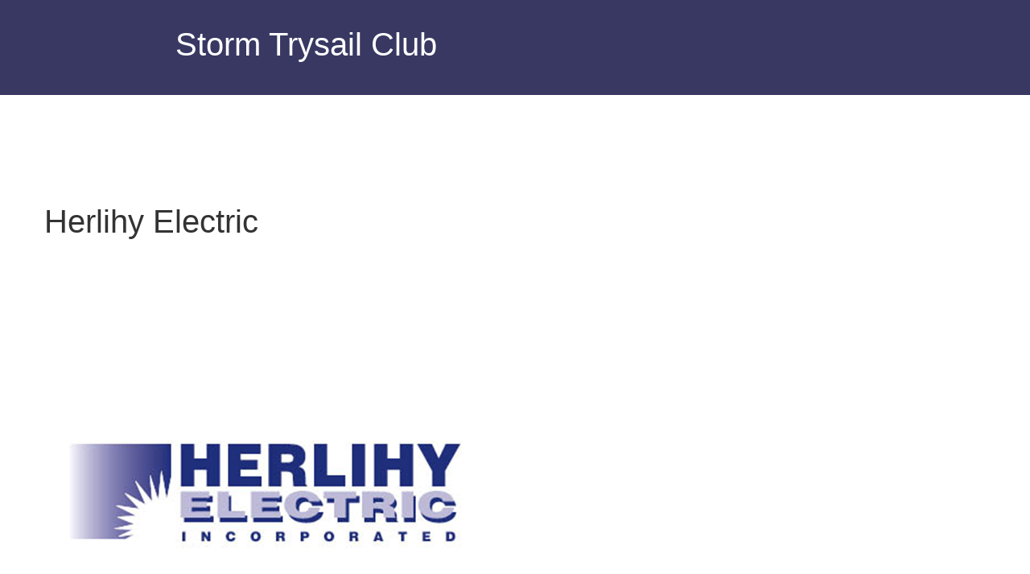

--- FILE ---
content_type: text/html; charset=UTF-8
request_url: https://stormtrysail.org/sponsors/herlihy-electric/
body_size: 11168
content:
<!doctype html>
<html lang="en-US">
<head>
	<meta charset="UTF-8" />
	<meta name="viewport" content="width=device-width, initial-scale=1" />
	<link rel="profile" href="https://gmpg.org/xfn/11" />
	<title>Herlihy Electric &#8211; Storm Trysail Club</title>
<link rel='stylesheet' id='tec-variables-skeleton-css' href='https://stormtrysail.org/wp-content/plugins/the-events-calendar/common/build/css/variables-skeleton.css?ver=6.10.1' type='text/css' media='all' />
<link rel='stylesheet' id='tribe-common-skeleton-style-css' href='https://stormtrysail.org/wp-content/plugins/the-events-calendar/common/build/css/common-skeleton.css?ver=6.10.1' type='text/css' media='all' />
<link rel='stylesheet' id='tribe-events-views-v2-bootstrap-datepicker-styles-css' href='https://stormtrysail.org/wp-content/plugins/the-events-calendar/vendor/bootstrap-datepicker/css/bootstrap-datepicker.standalone.min.css?ver=6.15.14' type='text/css' media='all' />
<link rel='stylesheet' id='tribe-tooltipster-css-css' href='https://stormtrysail.org/wp-content/plugins/the-events-calendar/common/vendor/tooltipster/tooltipster.bundle.min.css?ver=6.10.1' type='text/css' media='all' />
<link rel='stylesheet' id='tribe-events-views-v2-skeleton-css' href='https://stormtrysail.org/wp-content/plugins/the-events-calendar/build/css/views-skeleton.css?ver=6.15.14' type='text/css' media='all' />
<link rel='stylesheet' id='tribe-events-views-v2-print-css' href='https://stormtrysail.org/wp-content/plugins/the-events-calendar/build/css/views-print.css?ver=6.15.14' type='text/css' media='print' />
<link rel='stylesheet' id='tec-variables-full-css' href='https://stormtrysail.org/wp-content/plugins/the-events-calendar/common/build/css/variables-full.css?ver=6.10.1' type='text/css' media='all' />
<link rel='stylesheet' id='tribe-common-full-style-css' href='https://stormtrysail.org/wp-content/plugins/the-events-calendar/common/build/css/common-full.css?ver=6.10.1' type='text/css' media='all' />
<link rel='stylesheet' id='tribe-events-views-v2-full-css' href='https://stormtrysail.org/wp-content/plugins/the-events-calendar/build/css/views-full.css?ver=6.15.14' type='text/css' media='all' />
<meta name='robots' content='max-image-preview:large' />
<link rel="alternate" title="oEmbed (JSON)" type="application/json+oembed" href="https://stormtrysail.org/wp-json/oembed/1.0/embed?url=https%3A%2F%2Fstormtrysail.org%2Fsponsors%2Fherlihy-electric%2F" />
<link rel="alternate" title="oEmbed (XML)" type="text/xml+oembed" href="https://stormtrysail.org/wp-json/oembed/1.0/embed?url=https%3A%2F%2Fstormtrysail.org%2Fsponsors%2Fherlihy-electric%2F&#038;format=xml" />
		<!-- This site uses the Google Analytics by MonsterInsights plugin v9.11.1 - Using Analytics tracking - https://www.monsterinsights.com/ -->
							<script src="//www.googletagmanager.com/gtag/js?id=G-TM5J0XMRB6"  data-cfasync="false" data-wpfc-render="false" type="text/javascript" async></script>
			<script data-cfasync="false" data-wpfc-render="false" type="text/javascript">
				var mi_version = '9.11.1';
				var mi_track_user = true;
				var mi_no_track_reason = '';
								var MonsterInsightsDefaultLocations = {"page_location":"https:\/\/stormtrysail.org\/sponsors\/herlihy-electric\/"};
								MonsterInsightsDefaultLocations.page_location = window.location.href;
								if ( typeof MonsterInsightsPrivacyGuardFilter === 'function' ) {
					var MonsterInsightsLocations = (typeof MonsterInsightsExcludeQuery === 'object') ? MonsterInsightsPrivacyGuardFilter( MonsterInsightsExcludeQuery ) : MonsterInsightsPrivacyGuardFilter( MonsterInsightsDefaultLocations );
				} else {
					var MonsterInsightsLocations = (typeof MonsterInsightsExcludeQuery === 'object') ? MonsterInsightsExcludeQuery : MonsterInsightsDefaultLocations;
				}

								var disableStrs = [
										'ga-disable-G-TM5J0XMRB6',
									];

				/* Function to detect opted out users */
				function __gtagTrackerIsOptedOut() {
					for (var index = 0; index < disableStrs.length; index++) {
						if (document.cookie.indexOf(disableStrs[index] + '=true') > -1) {
							return true;
						}
					}

					return false;
				}

				/* Disable tracking if the opt-out cookie exists. */
				if (__gtagTrackerIsOptedOut()) {
					for (var index = 0; index < disableStrs.length; index++) {
						window[disableStrs[index]] = true;
					}
				}

				/* Opt-out function */
				function __gtagTrackerOptout() {
					for (var index = 0; index < disableStrs.length; index++) {
						document.cookie = disableStrs[index] + '=true; expires=Thu, 31 Dec 2099 23:59:59 UTC; path=/';
						window[disableStrs[index]] = true;
					}
				}

				if ('undefined' === typeof gaOptout) {
					function gaOptout() {
						__gtagTrackerOptout();
					}
				}
								window.dataLayer = window.dataLayer || [];

				window.MonsterInsightsDualTracker = {
					helpers: {},
					trackers: {},
				};
				if (mi_track_user) {
					function __gtagDataLayer() {
						dataLayer.push(arguments);
					}

					function __gtagTracker(type, name, parameters) {
						if (!parameters) {
							parameters = {};
						}

						if (parameters.send_to) {
							__gtagDataLayer.apply(null, arguments);
							return;
						}

						if (type === 'event') {
														parameters.send_to = monsterinsights_frontend.v4_id;
							var hookName = name;
							if (typeof parameters['event_category'] !== 'undefined') {
								hookName = parameters['event_category'] + ':' + name;
							}

							if (typeof MonsterInsightsDualTracker.trackers[hookName] !== 'undefined') {
								MonsterInsightsDualTracker.trackers[hookName](parameters);
							} else {
								__gtagDataLayer('event', name, parameters);
							}
							
						} else {
							__gtagDataLayer.apply(null, arguments);
						}
					}

					__gtagTracker('js', new Date());
					__gtagTracker('set', {
						'developer_id.dZGIzZG': true,
											});
					if ( MonsterInsightsLocations.page_location ) {
						__gtagTracker('set', MonsterInsightsLocations);
					}
										__gtagTracker('config', 'G-TM5J0XMRB6', {"forceSSL":"true","link_attribution":"true"} );
										window.gtag = __gtagTracker;										(function () {
						/* https://developers.google.com/analytics/devguides/collection/analyticsjs/ */
						/* ga and __gaTracker compatibility shim. */
						var noopfn = function () {
							return null;
						};
						var newtracker = function () {
							return new Tracker();
						};
						var Tracker = function () {
							return null;
						};
						var p = Tracker.prototype;
						p.get = noopfn;
						p.set = noopfn;
						p.send = function () {
							var args = Array.prototype.slice.call(arguments);
							args.unshift('send');
							__gaTracker.apply(null, args);
						};
						var __gaTracker = function () {
							var len = arguments.length;
							if (len === 0) {
								return;
							}
							var f = arguments[len - 1];
							if (typeof f !== 'object' || f === null || typeof f.hitCallback !== 'function') {
								if ('send' === arguments[0]) {
									var hitConverted, hitObject = false, action;
									if ('event' === arguments[1]) {
										if ('undefined' !== typeof arguments[3]) {
											hitObject = {
												'eventAction': arguments[3],
												'eventCategory': arguments[2],
												'eventLabel': arguments[4],
												'value': arguments[5] ? arguments[5] : 1,
											}
										}
									}
									if ('pageview' === arguments[1]) {
										if ('undefined' !== typeof arguments[2]) {
											hitObject = {
												'eventAction': 'page_view',
												'page_path': arguments[2],
											}
										}
									}
									if (typeof arguments[2] === 'object') {
										hitObject = arguments[2];
									}
									if (typeof arguments[5] === 'object') {
										Object.assign(hitObject, arguments[5]);
									}
									if ('undefined' !== typeof arguments[1].hitType) {
										hitObject = arguments[1];
										if ('pageview' === hitObject.hitType) {
											hitObject.eventAction = 'page_view';
										}
									}
									if (hitObject) {
										action = 'timing' === arguments[1].hitType ? 'timing_complete' : hitObject.eventAction;
										hitConverted = mapArgs(hitObject);
										__gtagTracker('event', action, hitConverted);
									}
								}
								return;
							}

							function mapArgs(args) {
								var arg, hit = {};
								var gaMap = {
									'eventCategory': 'event_category',
									'eventAction': 'event_action',
									'eventLabel': 'event_label',
									'eventValue': 'event_value',
									'nonInteraction': 'non_interaction',
									'timingCategory': 'event_category',
									'timingVar': 'name',
									'timingValue': 'value',
									'timingLabel': 'event_label',
									'page': 'page_path',
									'location': 'page_location',
									'title': 'page_title',
									'referrer' : 'page_referrer',
								};
								for (arg in args) {
																		if (!(!args.hasOwnProperty(arg) || !gaMap.hasOwnProperty(arg))) {
										hit[gaMap[arg]] = args[arg];
									} else {
										hit[arg] = args[arg];
									}
								}
								return hit;
							}

							try {
								f.hitCallback();
							} catch (ex) {
							}
						};
						__gaTracker.create = newtracker;
						__gaTracker.getByName = newtracker;
						__gaTracker.getAll = function () {
							return [];
						};
						__gaTracker.remove = noopfn;
						__gaTracker.loaded = true;
						window['__gaTracker'] = __gaTracker;
					})();
									} else {
										console.log("");
					(function () {
						function __gtagTracker() {
							return null;
						}

						window['__gtagTracker'] = __gtagTracker;
						window['gtag'] = __gtagTracker;
					})();
									}
			</script>
							<!-- / Google Analytics by MonsterInsights -->
		<style id='wp-img-auto-sizes-contain-inline-css' type='text/css'>
img:is([sizes=auto i],[sizes^="auto," i]){contain-intrinsic-size:3000px 1500px}
/*# sourceURL=wp-img-auto-sizes-contain-inline-css */
</style>
<link rel='stylesheet' id='tribe-events-pro-mini-calendar-block-styles-css' href='https://stormtrysail.org/wp-content/plugins/events-calendar-pro/build/css/tribe-events-pro-mini-calendar-block.css?ver=7.7.12' type='text/css' media='all' />
<style id='wp-emoji-styles-inline-css' type='text/css'>

	img.wp-smiley, img.emoji {
		display: inline !important;
		border: none !important;
		box-shadow: none !important;
		height: 1em !important;
		width: 1em !important;
		margin: 0 0.07em !important;
		vertical-align: -0.1em !important;
		background: none !important;
		padding: 0 !important;
	}
/*# sourceURL=wp-emoji-styles-inline-css */
</style>
<link rel='stylesheet' id='wp-block-library-css' href='https://stormtrysail.org/wp-includes/css/dist/block-library/style.min.css?ver=6.9' type='text/css' media='all' />
<style id='global-styles-inline-css' type='text/css'>
:root{--wp--preset--aspect-ratio--square: 1;--wp--preset--aspect-ratio--4-3: 4/3;--wp--preset--aspect-ratio--3-4: 3/4;--wp--preset--aspect-ratio--3-2: 3/2;--wp--preset--aspect-ratio--2-3: 2/3;--wp--preset--aspect-ratio--16-9: 16/9;--wp--preset--aspect-ratio--9-16: 9/16;--wp--preset--color--black: #000000;--wp--preset--color--cyan-bluish-gray: #abb8c3;--wp--preset--color--white: #ffffff;--wp--preset--color--pale-pink: #f78da7;--wp--preset--color--vivid-red: #cf2e2e;--wp--preset--color--luminous-vivid-orange: #ff6900;--wp--preset--color--luminous-vivid-amber: #fcb900;--wp--preset--color--light-green-cyan: #7bdcb5;--wp--preset--color--vivid-green-cyan: #00d084;--wp--preset--color--pale-cyan-blue: #8ed1fc;--wp--preset--color--vivid-cyan-blue: #0693e3;--wp--preset--color--vivid-purple: #9b51e0;--wp--preset--gradient--vivid-cyan-blue-to-vivid-purple: linear-gradient(135deg,rgb(6,147,227) 0%,rgb(155,81,224) 100%);--wp--preset--gradient--light-green-cyan-to-vivid-green-cyan: linear-gradient(135deg,rgb(122,220,180) 0%,rgb(0,208,130) 100%);--wp--preset--gradient--luminous-vivid-amber-to-luminous-vivid-orange: linear-gradient(135deg,rgb(252,185,0) 0%,rgb(255,105,0) 100%);--wp--preset--gradient--luminous-vivid-orange-to-vivid-red: linear-gradient(135deg,rgb(255,105,0) 0%,rgb(207,46,46) 100%);--wp--preset--gradient--very-light-gray-to-cyan-bluish-gray: linear-gradient(135deg,rgb(238,238,238) 0%,rgb(169,184,195) 100%);--wp--preset--gradient--cool-to-warm-spectrum: linear-gradient(135deg,rgb(74,234,220) 0%,rgb(151,120,209) 20%,rgb(207,42,186) 40%,rgb(238,44,130) 60%,rgb(251,105,98) 80%,rgb(254,248,76) 100%);--wp--preset--gradient--blush-light-purple: linear-gradient(135deg,rgb(255,206,236) 0%,rgb(152,150,240) 100%);--wp--preset--gradient--blush-bordeaux: linear-gradient(135deg,rgb(254,205,165) 0%,rgb(254,45,45) 50%,rgb(107,0,62) 100%);--wp--preset--gradient--luminous-dusk: linear-gradient(135deg,rgb(255,203,112) 0%,rgb(199,81,192) 50%,rgb(65,88,208) 100%);--wp--preset--gradient--pale-ocean: linear-gradient(135deg,rgb(255,245,203) 0%,rgb(182,227,212) 50%,rgb(51,167,181) 100%);--wp--preset--gradient--electric-grass: linear-gradient(135deg,rgb(202,248,128) 0%,rgb(113,206,126) 100%);--wp--preset--gradient--midnight: linear-gradient(135deg,rgb(2,3,129) 0%,rgb(40,116,252) 100%);--wp--preset--font-size--small: 13px;--wp--preset--font-size--medium: 20px;--wp--preset--font-size--large: 36px;--wp--preset--font-size--x-large: 42px;--wp--preset--spacing--20: 0.44rem;--wp--preset--spacing--30: 0.67rem;--wp--preset--spacing--40: 1rem;--wp--preset--spacing--50: 1.5rem;--wp--preset--spacing--60: 2.25rem;--wp--preset--spacing--70: 3.38rem;--wp--preset--spacing--80: 5.06rem;--wp--preset--shadow--natural: 6px 6px 9px rgba(0, 0, 0, 0.2);--wp--preset--shadow--deep: 12px 12px 50px rgba(0, 0, 0, 0.4);--wp--preset--shadow--sharp: 6px 6px 0px rgba(0, 0, 0, 0.2);--wp--preset--shadow--outlined: 6px 6px 0px -3px rgb(255, 255, 255), 6px 6px rgb(0, 0, 0);--wp--preset--shadow--crisp: 6px 6px 0px rgb(0, 0, 0);}:where(.is-layout-flex){gap: 0.5em;}:where(.is-layout-grid){gap: 0.5em;}body .is-layout-flex{display: flex;}.is-layout-flex{flex-wrap: wrap;align-items: center;}.is-layout-flex > :is(*, div){margin: 0;}body .is-layout-grid{display: grid;}.is-layout-grid > :is(*, div){margin: 0;}:where(.wp-block-columns.is-layout-flex){gap: 2em;}:where(.wp-block-columns.is-layout-grid){gap: 2em;}:where(.wp-block-post-template.is-layout-flex){gap: 1.25em;}:where(.wp-block-post-template.is-layout-grid){gap: 1.25em;}.has-black-color{color: var(--wp--preset--color--black) !important;}.has-cyan-bluish-gray-color{color: var(--wp--preset--color--cyan-bluish-gray) !important;}.has-white-color{color: var(--wp--preset--color--white) !important;}.has-pale-pink-color{color: var(--wp--preset--color--pale-pink) !important;}.has-vivid-red-color{color: var(--wp--preset--color--vivid-red) !important;}.has-luminous-vivid-orange-color{color: var(--wp--preset--color--luminous-vivid-orange) !important;}.has-luminous-vivid-amber-color{color: var(--wp--preset--color--luminous-vivid-amber) !important;}.has-light-green-cyan-color{color: var(--wp--preset--color--light-green-cyan) !important;}.has-vivid-green-cyan-color{color: var(--wp--preset--color--vivid-green-cyan) !important;}.has-pale-cyan-blue-color{color: var(--wp--preset--color--pale-cyan-blue) !important;}.has-vivid-cyan-blue-color{color: var(--wp--preset--color--vivid-cyan-blue) !important;}.has-vivid-purple-color{color: var(--wp--preset--color--vivid-purple) !important;}.has-black-background-color{background-color: var(--wp--preset--color--black) !important;}.has-cyan-bluish-gray-background-color{background-color: var(--wp--preset--color--cyan-bluish-gray) !important;}.has-white-background-color{background-color: var(--wp--preset--color--white) !important;}.has-pale-pink-background-color{background-color: var(--wp--preset--color--pale-pink) !important;}.has-vivid-red-background-color{background-color: var(--wp--preset--color--vivid-red) !important;}.has-luminous-vivid-orange-background-color{background-color: var(--wp--preset--color--luminous-vivid-orange) !important;}.has-luminous-vivid-amber-background-color{background-color: var(--wp--preset--color--luminous-vivid-amber) !important;}.has-light-green-cyan-background-color{background-color: var(--wp--preset--color--light-green-cyan) !important;}.has-vivid-green-cyan-background-color{background-color: var(--wp--preset--color--vivid-green-cyan) !important;}.has-pale-cyan-blue-background-color{background-color: var(--wp--preset--color--pale-cyan-blue) !important;}.has-vivid-cyan-blue-background-color{background-color: var(--wp--preset--color--vivid-cyan-blue) !important;}.has-vivid-purple-background-color{background-color: var(--wp--preset--color--vivid-purple) !important;}.has-black-border-color{border-color: var(--wp--preset--color--black) !important;}.has-cyan-bluish-gray-border-color{border-color: var(--wp--preset--color--cyan-bluish-gray) !important;}.has-white-border-color{border-color: var(--wp--preset--color--white) !important;}.has-pale-pink-border-color{border-color: var(--wp--preset--color--pale-pink) !important;}.has-vivid-red-border-color{border-color: var(--wp--preset--color--vivid-red) !important;}.has-luminous-vivid-orange-border-color{border-color: var(--wp--preset--color--luminous-vivid-orange) !important;}.has-luminous-vivid-amber-border-color{border-color: var(--wp--preset--color--luminous-vivid-amber) !important;}.has-light-green-cyan-border-color{border-color: var(--wp--preset--color--light-green-cyan) !important;}.has-vivid-green-cyan-border-color{border-color: var(--wp--preset--color--vivid-green-cyan) !important;}.has-pale-cyan-blue-border-color{border-color: var(--wp--preset--color--pale-cyan-blue) !important;}.has-vivid-cyan-blue-border-color{border-color: var(--wp--preset--color--vivid-cyan-blue) !important;}.has-vivid-purple-border-color{border-color: var(--wp--preset--color--vivid-purple) !important;}.has-vivid-cyan-blue-to-vivid-purple-gradient-background{background: var(--wp--preset--gradient--vivid-cyan-blue-to-vivid-purple) !important;}.has-light-green-cyan-to-vivid-green-cyan-gradient-background{background: var(--wp--preset--gradient--light-green-cyan-to-vivid-green-cyan) !important;}.has-luminous-vivid-amber-to-luminous-vivid-orange-gradient-background{background: var(--wp--preset--gradient--luminous-vivid-amber-to-luminous-vivid-orange) !important;}.has-luminous-vivid-orange-to-vivid-red-gradient-background{background: var(--wp--preset--gradient--luminous-vivid-orange-to-vivid-red) !important;}.has-very-light-gray-to-cyan-bluish-gray-gradient-background{background: var(--wp--preset--gradient--very-light-gray-to-cyan-bluish-gray) !important;}.has-cool-to-warm-spectrum-gradient-background{background: var(--wp--preset--gradient--cool-to-warm-spectrum) !important;}.has-blush-light-purple-gradient-background{background: var(--wp--preset--gradient--blush-light-purple) !important;}.has-blush-bordeaux-gradient-background{background: var(--wp--preset--gradient--blush-bordeaux) !important;}.has-luminous-dusk-gradient-background{background: var(--wp--preset--gradient--luminous-dusk) !important;}.has-pale-ocean-gradient-background{background: var(--wp--preset--gradient--pale-ocean) !important;}.has-electric-grass-gradient-background{background: var(--wp--preset--gradient--electric-grass) !important;}.has-midnight-gradient-background{background: var(--wp--preset--gradient--midnight) !important;}.has-small-font-size{font-size: var(--wp--preset--font-size--small) !important;}.has-medium-font-size{font-size: var(--wp--preset--font-size--medium) !important;}.has-large-font-size{font-size: var(--wp--preset--font-size--large) !important;}.has-x-large-font-size{font-size: var(--wp--preset--font-size--x-large) !important;}
/*# sourceURL=global-styles-inline-css */
</style>

<style id='classic-theme-styles-inline-css' type='text/css'>
/*! This file is auto-generated */
.wp-block-button__link{color:#fff;background-color:#32373c;border-radius:9999px;box-shadow:none;text-decoration:none;padding:calc(.667em + 2px) calc(1.333em + 2px);font-size:1.125em}.wp-block-file__button{background:#32373c;color:#fff;text-decoration:none}
/*# sourceURL=/wp-includes/css/classic-themes.min.css */
</style>
<link rel='stylesheet' id='gform_font_awesome-css' href='https://stormtrysail.org/wp-content/plugins/gravityforms/assets/css/dist/font-awesome.min.css?ver=2.9.25' type='text/css' media='all' />
<link rel='stylesheet' id='gravityview-field-workflow-approval-links-css' href='https://stormtrysail.org/wp-content/plugins/gravityflow/includes/integrations/css/gravity-view-flow-fields.css?ver=3.0.1' type='text/css' media='screen' />
<link rel='stylesheet' id='brizy-starter-theme-style-css' href='https://stormtrysail.org/wp-content/themes/Brizy-Starter-Theme-master/style.css?ver=1.0.1' type='text/css' media='all' />
<link rel='stylesheet' id='fw-ext-builder-frontend-grid-css' href='https://stormtrysail.org/wp-content/plugins/unyson/framework/extensions/builder/static/css/frontend-grid.css?ver=1.2.12' type='text/css' media='all' />
<link rel='stylesheet' id='fw-ext-forms-default-styles-css' href='https://stormtrysail.org/wp-content/plugins/unyson/framework/extensions/forms/static/css/frontend.css?ver=2.7.31' type='text/css' media='all' />
<link rel='stylesheet' id='font-awesome-css' href='https://stormtrysail.org/wp-content/plugins/unyson/framework/static/libs/font-awesome/css/font-awesome.min.css?ver=2.7.31' type='text/css' media='all' />
<script type="text/javascript" src="https://stormtrysail.org/wp-includes/js/jquery/jquery.min.js?ver=3.7.1" id="jquery-core-js"></script>
<script type="text/javascript" src="https://stormtrysail.org/wp-includes/js/jquery/jquery-migrate.min.js?ver=3.4.1" id="jquery-migrate-js"></script>
<script type="text/javascript" src="https://stormtrysail.org/wp-content/plugins/the-events-calendar/common/build/js/tribe-common.js?ver=9c44e11f3503a33e9540" id="tribe-common-js"></script>
<script type="text/javascript" src="https://stormtrysail.org/wp-content/plugins/the-events-calendar/build/js/views/breakpoints.js?ver=4208de2df2852e0b91ec" id="tribe-events-views-v2-breakpoints-js"></script>
<script type="text/javascript" src="https://stormtrysail.org/wp-content/plugins/google-analytics-for-wordpress/assets/js/frontend-gtag.min.js?ver=9.11.1" id="monsterinsights-frontend-script-js" async="async" data-wp-strategy="async"></script>
<script data-cfasync="false" data-wpfc-render="false" type="text/javascript" id='monsterinsights-frontend-script-js-extra'>/* <![CDATA[ */
var monsterinsights_frontend = {"js_events_tracking":"true","download_extensions":"doc,pdf,ppt,zip,xls,docx,pptx,xlsx","inbound_paths":"[{\"path\":\"\\\/go\\\/\",\"label\":\"affiliate\"},{\"path\":\"\\\/recommend\\\/\",\"label\":\"affiliate\"}]","home_url":"https:\/\/stormtrysail.org","hash_tracking":"false","v4_id":"G-TM5J0XMRB6"};/* ]]> */
</script>
<link rel="https://api.w.org/" href="https://stormtrysail.org/wp-json/" /><link rel="alternate" title="JSON" type="application/json" href="https://stormtrysail.org/wp-json/wp/v2/sponsors/4913" /><link rel="EditURI" type="application/rsd+xml" title="RSD" href="https://stormtrysail.org/xmlrpc.php?rsd" />
<link rel="canonical" href="https://stormtrysail.org/sponsors/herlihy-electric/" />
<link rel='shortlink' href='https://stormtrysail.org/?p=4913' />
<meta name="tec-api-version" content="v1"><meta name="tec-api-origin" content="https://stormtrysail.org"><link rel="alternate" href="https://stormtrysail.org/wp-json/tribe/events/v1/" /><style type="text/css">.recentcomments a{display:inline !important;padding:0 !important;margin:0 !important;}</style><link rel="icon" href="https://stormtrysail.org/wp-content/uploads/2019/12/cropped-STC_Brandmark_color_300ppi-32x32.jpg" sizes="32x32" />
<link rel="icon" href="https://stormtrysail.org/wp-content/uploads/2019/12/cropped-STC_Brandmark_color_300ppi-192x192.jpg" sizes="192x192" />
<link rel="apple-touch-icon" href="https://stormtrysail.org/wp-content/uploads/2019/12/cropped-STC_Brandmark_color_300ppi-180x180.jpg" />
<meta name="msapplication-TileImage" content="https://stormtrysail.org/wp-content/uploads/2019/12/cropped-STC_Brandmark_color_300ppi-270x270.jpg" />
		<style type="text/css" id="wp-custom-css">
			.gform_body li:before {
	content:none !important;
}

.tribe-events-c-search__button {
	background-color: #e1251b !important;
}

.tribe-common-h5 {
	letter-spacing: 0px;
}

.tribe-common .tribe-common-form-control-checkbox__input:checked, .tribe-common .tribe-common-form-control-radio__input:checked {
    background-color: #e1251b !important;
	border: 2px #e1251b !important;
}


.gfield_description a{
	font-weight: bold;
	text-decoration: underline;
	color: red;
}

.gravityflow-has-sidebar table{
	position: relative !important;
}

.gsurvey-likert-selected {
    background-color: #dfefff !important;
    background-image: url(https://stormtrysail.org/wp-content/plugins/gravityformssurvey/images/active1.svg) !important;
    background-position: 50% !important;
    background-repeat: no-repeat !important;
    background-size: 16px 16px !important;
}




.site-footer label {
    color: #ffffff !important;
}

#rememberme {
color: #ffffff !important;
}
.gform_wrapper form {
    white-space: normal !important;
}



.gform_wrapper .description, .gform_wrapper .gfield_description, .gform_wrapper .gsection_description, .gform_wrapper .instruction {
    font-size: 1.2em;}

.gfield_checkbox li label, .gfield_radio li label {

    padding: 0 0 0 20px!important;}

.wp-block-heading h1, h2, h3, h4, h5, ul, li{ padding-top:0px !important;}

.body .gform_wrapper .gform_footer input[type="submit"],
body .gform_wrapper .gform_page_footer input[type="submit"] {
  background-color: red !important;
  color: white !important;
  border: none;
  padding: 10px 20px;
  font-size: 16px;
  cursor: pointer;
  border-radius: 4px;
}

.gv-search-button{
	background-color:red !important;
}
.gform_button .button {
	background-color:red !important;
}		</style>
		</head>

<body class="wp-singular sponsors-template-default single single-sponsors postid-4913 wp-theme-Brizy-Starter-Theme-master tribe-no-js">
<div id="page" class="site">

		<header id="masthead" class="site-header">

			<div class="site-branding-container">
				
<div class="site-branding">

								<p class="site-title"><a href="https://stormtrysail.org/" rel="home">Storm Trysail Club</a></p>
			
				<p class="site-description">
				Supporting blue water sailing			</p>
		</div><!-- .site-branding -->
			</div><!-- .layout-wrap -->

		</header><!-- #masthead -->

	<div id="content" class="site-content">

	<section id="primary" class="content-area">
		<main id="main" class="site-main">

			
<article id="post-4913" class="post-4913 sponsors type-sponsors status-publish has-post-thumbnail hentry tag-past races-past-race-sponsor races-ted-hood-regatta sponsor_races-ted-hood-2019 sponsor_races-ted-hood-2022 sponsor_races-ted-hood-2023">
    <header class="page-header">
        <h1 class="page-title">Herlihy Electric</h1>
    </header>

    <div class="page-content">
        <div class="site-featured-image">
            
            <figure class="post-thumbnail">
                <img width="556" height="556" src="https://stormtrysail.org/wp-content/uploads/2020/02/0000s_0005_Herlihy.png" class="attachment-post-thumbnail size-post-thumbnail wp-post-image" alt="" decoding="async" fetchpriority="high" srcset="https://stormtrysail.org/wp-content/uploads/2020/02/0000s_0005_Herlihy.png 556w, https://stormtrysail.org/wp-content/uploads/2020/02/0000s_0005_Herlihy-300x300.png 300w, https://stormtrysail.org/wp-content/uploads/2020/02/0000s_0005_Herlihy-150x150.png 150w" sizes="(max-width: 556px) 100vw, 556px" />            </figure><!-- .post-thumbnail -->

                </div>

        

    </div><!-- .entry-content -->

    <footer class="entry-footer">
            </footer><!-- .entry-footer -->

</article><!-- #post-${ID} -->

		</main><!-- #main -->
	</section><!-- #primary -->


	</div><!-- #content -->

	<footer id="colophon" class="site-footer">
		
	<aside class="widget-area" role="complementary" aria-label="Footer">
							<div class="widget-column footer-widget-1">
						
		<li id="recent-posts-2" class="widget widget_recent_entries">
		<h2 class="widgettitle">Recent Posts</h2>

		<ul>
											<li>
					<a href="https://stormtrysail.org/entry-now-open-for-the-79th-block-island-race/">Entry Now Open for the 79th Block Island Race</a>
									</li>
											<li>
					<a href="https://stormtrysail.org/understanding-the-orc-vpp-how-the-system-works-why-limits-exist-and-how-orc-updates-the-rule/">Understanding the ORC VPP: How the System Works, Why Limits Exist, and How ORC Updates the Rule</a>
									</li>
											<li>
					<a href="https://stormtrysail.org/storm-trysail-club-and-southern-ocean-racing-conference-to-co-host-the-2027-orc-north-american-championship/">2027 ORC North American Championship to be hosted by STC and SORC in Fort Lauderdale</a>
									</li>
											<li>
					<a href="https://stormtrysail.org/2025iorrecap/">49 Teams, 384 Sailors, 120 Volunteers, 1 Nor’easter, and 300K on Instagram: The 2025 IOR</a>
									</li>
											<li>
					<a href="https://stormtrysail.org/intercollegiate-offshore-regatta-returns-to-larchmont-with-record-participation-from-49-schools/">Intercollegiate Offshore Regatta Returns to Larchmont with Record Participation from 49 Schools</a>
									</li>
					</ul>

		</li>
<li id="recent-comments-2" class="widget widget_recent_comments"><h2 class="widgettitle">Recent Comments</h2>
<ul id="recentcomments"></ul></li>
<li id="archives-2" class="widget widget_archive"><h2 class="widgettitle">Archives</h2>

			<ul>
					<li><a href='https://stormtrysail.org/2026/01/'>January 2026</a></li>
	<li><a href='https://stormtrysail.org/2025/12/'>December 2025</a></li>
	<li><a href='https://stormtrysail.org/2025/10/'>October 2025</a></li>
	<li><a href='https://stormtrysail.org/2025/09/'>September 2025</a></li>
	<li><a href='https://stormtrysail.org/2025/08/'>August 2025</a></li>
	<li><a href='https://stormtrysail.org/2025/07/'>July 2025</a></li>
	<li><a href='https://stormtrysail.org/2025/06/'>June 2025</a></li>
	<li><a href='https://stormtrysail.org/2025/05/'>May 2025</a></li>
	<li><a href='https://stormtrysail.org/2025/04/'>April 2025</a></li>
	<li><a href='https://stormtrysail.org/2025/03/'>March 2025</a></li>
	<li><a href='https://stormtrysail.org/2025/02/'>February 2025</a></li>
	<li><a href='https://stormtrysail.org/2025/01/'>January 2025</a></li>
	<li><a href='https://stormtrysail.org/2024/12/'>December 2024</a></li>
	<li><a href='https://stormtrysail.org/2024/11/'>November 2024</a></li>
	<li><a href='https://stormtrysail.org/2024/10/'>October 2024</a></li>
	<li><a href='https://stormtrysail.org/2024/09/'>September 2024</a></li>
	<li><a href='https://stormtrysail.org/2024/08/'>August 2024</a></li>
	<li><a href='https://stormtrysail.org/2024/07/'>July 2024</a></li>
	<li><a href='https://stormtrysail.org/2024/06/'>June 2024</a></li>
	<li><a href='https://stormtrysail.org/2024/05/'>May 2024</a></li>
	<li><a href='https://stormtrysail.org/2024/03/'>March 2024</a></li>
	<li><a href='https://stormtrysail.org/2024/02/'>February 2024</a></li>
	<li><a href='https://stormtrysail.org/2024/01/'>January 2024</a></li>
	<li><a href='https://stormtrysail.org/2023/12/'>December 2023</a></li>
	<li><a href='https://stormtrysail.org/2023/11/'>November 2023</a></li>
	<li><a href='https://stormtrysail.org/2023/10/'>October 2023</a></li>
	<li><a href='https://stormtrysail.org/2023/09/'>September 2023</a></li>
	<li><a href='https://stormtrysail.org/2023/08/'>August 2023</a></li>
	<li><a href='https://stormtrysail.org/2023/07/'>July 2023</a></li>
	<li><a href='https://stormtrysail.org/2023/06/'>June 2023</a></li>
	<li><a href='https://stormtrysail.org/2023/05/'>May 2023</a></li>
	<li><a href='https://stormtrysail.org/2023/04/'>April 2023</a></li>
	<li><a href='https://stormtrysail.org/2023/03/'>March 2023</a></li>
	<li><a href='https://stormtrysail.org/2023/02/'>February 2023</a></li>
	<li><a href='https://stormtrysail.org/2023/01/'>January 2023</a></li>
	<li><a href='https://stormtrysail.org/2022/12/'>December 2022</a></li>
	<li><a href='https://stormtrysail.org/2022/11/'>November 2022</a></li>
	<li><a href='https://stormtrysail.org/2022/10/'>October 2022</a></li>
	<li><a href='https://stormtrysail.org/2022/09/'>September 2022</a></li>
	<li><a href='https://stormtrysail.org/2022/08/'>August 2022</a></li>
	<li><a href='https://stormtrysail.org/2022/07/'>July 2022</a></li>
	<li><a href='https://stormtrysail.org/2022/06/'>June 2022</a></li>
	<li><a href='https://stormtrysail.org/2022/05/'>May 2022</a></li>
	<li><a href='https://stormtrysail.org/2022/04/'>April 2022</a></li>
	<li><a href='https://stormtrysail.org/2022/03/'>March 2022</a></li>
	<li><a href='https://stormtrysail.org/2022/02/'>February 2022</a></li>
	<li><a href='https://stormtrysail.org/2022/01/'>January 2022</a></li>
	<li><a href='https://stormtrysail.org/2021/12/'>December 2021</a></li>
	<li><a href='https://stormtrysail.org/2021/10/'>October 2021</a></li>
	<li><a href='https://stormtrysail.org/2021/09/'>September 2021</a></li>
	<li><a href='https://stormtrysail.org/2021/08/'>August 2021</a></li>
	<li><a href='https://stormtrysail.org/2021/07/'>July 2021</a></li>
	<li><a href='https://stormtrysail.org/2021/06/'>June 2021</a></li>
	<li><a href='https://stormtrysail.org/2021/05/'>May 2021</a></li>
	<li><a href='https://stormtrysail.org/2021/04/'>April 2021</a></li>
	<li><a href='https://stormtrysail.org/2021/03/'>March 2021</a></li>
	<li><a href='https://stormtrysail.org/2021/02/'>February 2021</a></li>
	<li><a href='https://stormtrysail.org/2021/01/'>January 2021</a></li>
	<li><a href='https://stormtrysail.org/2020/12/'>December 2020</a></li>
	<li><a href='https://stormtrysail.org/2020/11/'>November 2020</a></li>
	<li><a href='https://stormtrysail.org/2020/10/'>October 2020</a></li>
	<li><a href='https://stormtrysail.org/2020/09/'>September 2020</a></li>
	<li><a href='https://stormtrysail.org/2020/08/'>August 2020</a></li>
	<li><a href='https://stormtrysail.org/2020/07/'>July 2020</a></li>
	<li><a href='https://stormtrysail.org/2020/06/'>June 2020</a></li>
	<li><a href='https://stormtrysail.org/2020/05/'>May 2020</a></li>
	<li><a href='https://stormtrysail.org/2020/04/'>April 2020</a></li>
	<li><a href='https://stormtrysail.org/2020/03/'>March 2020</a></li>
	<li><a href='https://stormtrysail.org/2020/02/'>February 2020</a></li>
	<li><a href='https://stormtrysail.org/2020/01/'>January 2020</a></li>
	<li><a href='https://stormtrysail.org/2019/12/'>December 2019</a></li>
	<li><a href='https://stormtrysail.org/2019/11/'>November 2019</a></li>
	<li><a href='https://stormtrysail.org/2019/10/'>October 2019</a></li>
	<li><a href='https://stormtrysail.org/2019/09/'>September 2019</a></li>
	<li><a href='https://stormtrysail.org/2019/08/'>August 2019</a></li>
	<li><a href='https://stormtrysail.org/2019/07/'>July 2019</a></li>
	<li><a href='https://stormtrysail.org/2019/06/'>June 2019</a></li>
	<li><a href='https://stormtrysail.org/2019/05/'>May 2019</a></li>
	<li><a href='https://stormtrysail.org/2019/03/'>March 2019</a></li>
	<li><a href='https://stormtrysail.org/2019/02/'>February 2019</a></li>
	<li><a href='https://stormtrysail.org/2019/01/'>January 2019</a></li>
	<li><a href='https://stormtrysail.org/2018/12/'>December 2018</a></li>
	<li><a href='https://stormtrysail.org/2018/11/'>November 2018</a></li>
	<li><a href='https://stormtrysail.org/2018/10/'>October 2018</a></li>
	<li><a href='https://stormtrysail.org/2018/09/'>September 2018</a></li>
	<li><a href='https://stormtrysail.org/2018/08/'>August 2018</a></li>
	<li><a href='https://stormtrysail.org/2018/05/'>May 2018</a></li>
	<li><a href='https://stormtrysail.org/2018/04/'>April 2018</a></li>
	<li><a href='https://stormtrysail.org/2018/03/'>March 2018</a></li>
	<li><a href='https://stormtrysail.org/2018/02/'>February 2018</a></li>
	<li><a href='https://stormtrysail.org/2018/01/'>January 2018</a></li>
	<li><a href='https://stormtrysail.org/2017/11/'>November 2017</a></li>
	<li><a href='https://stormtrysail.org/2017/10/'>October 2017</a></li>
	<li><a href='https://stormtrysail.org/2017/09/'>September 2017</a></li>
	<li><a href='https://stormtrysail.org/2017/07/'>July 2017</a></li>
	<li><a href='https://stormtrysail.org/2017/06/'>June 2017</a></li>
	<li><a href='https://stormtrysail.org/2017/05/'>May 2017</a></li>
	<li><a href='https://stormtrysail.org/2017/04/'>April 2017</a></li>
	<li><a href='https://stormtrysail.org/2017/03/'>March 2017</a></li>
	<li><a href='https://stormtrysail.org/2017/02/'>February 2017</a></li>
	<li><a href='https://stormtrysail.org/2017/01/'>January 2017</a></li>
	<li><a href='https://stormtrysail.org/2016/12/'>December 2016</a></li>
	<li><a href='https://stormtrysail.org/2016/10/'>October 2016</a></li>
	<li><a href='https://stormtrysail.org/2016/09/'>September 2016</a></li>
	<li><a href='https://stormtrysail.org/2016/08/'>August 2016</a></li>
	<li><a href='https://stormtrysail.org/2016/07/'>July 2016</a></li>
	<li><a href='https://stormtrysail.org/2016/06/'>June 2016</a></li>
	<li><a href='https://stormtrysail.org/2016/05/'>May 2016</a></li>
	<li><a href='https://stormtrysail.org/2016/03/'>March 2016</a></li>
	<li><a href='https://stormtrysail.org/2016/01/'>January 2016</a></li>
	<li><a href='https://stormtrysail.org/2015/10/'>October 2015</a></li>
	<li><a href='https://stormtrysail.org/2015/08/'>August 2015</a></li>
	<li><a href='https://stormtrysail.org/2015/07/'>July 2015</a></li>
	<li><a href='https://stormtrysail.org/2015/06/'>June 2015</a></li>
	<li><a href='https://stormtrysail.org/2015/05/'>May 2015</a></li>
	<li><a href='https://stormtrysail.org/2015/04/'>April 2015</a></li>
	<li><a href='https://stormtrysail.org/2015/03/'>March 2015</a></li>
	<li><a href='https://stormtrysail.org/2015/02/'>February 2015</a></li>
	<li><a href='https://stormtrysail.org/2015/01/'>January 2015</a></li>
	<li><a href='https://stormtrysail.org/2014/12/'>December 2014</a></li>
	<li><a href='https://stormtrysail.org/2014/05/'>May 2014</a></li>
	<li><a href='https://stormtrysail.org/2014/01/'>January 2014</a></li>
	<li><a href='https://stormtrysail.org/2013/12/'>December 2013</a></li>
	<li><a href='https://stormtrysail.org/2013/11/'>November 2013</a></li>
	<li><a href='https://stormtrysail.org/2013/10/'>October 2013</a></li>
	<li><a href='https://stormtrysail.org/2013/06/'>June 2013</a></li>
	<li><a href='https://stormtrysail.org/2013/05/'>May 2013</a></li>
	<li><a href='https://stormtrysail.org/2013/01/'>January 2013</a></li>
	<li><a href='https://stormtrysail.org/2012/12/'>December 2012</a></li>
	<li><a href='https://stormtrysail.org/2012/11/'>November 2012</a></li>
	<li><a href='https://stormtrysail.org/2012/05/'>May 2012</a></li>
	<li><a href='https://stormtrysail.org/2012/01/'>January 2012</a></li>
	<li><a href='https://stormtrysail.org/2011/12/'>December 2011</a></li>
	<li><a href='https://stormtrysail.org/2011/06/'>June 2011</a></li>
	<li><a href='https://stormtrysail.org/2011/05/'>May 2011</a></li>
	<li><a href='https://stormtrysail.org/2010/09/'>September 2010</a></li>
	<li><a href='https://stormtrysail.org/2009/06/'>June 2009</a></li>
	<li><a href='https://stormtrysail.org/1985/05/'>May 1985</a></li>
			</ul>

			</li>
<li id="categories-2" class="widget widget_categories"><h2 class="widgettitle">Categories</h2>

			<ul>
					<li class="cat-item cat-item-74"><a href="https://stormtrysail.org/category/club-news/">Club News</a>
</li>
	<li class="cat-item cat-item-7"><a href="https://stormtrysail.org/category/event/">Event</a>
</li>
	<li class="cat-item cat-item-5"><a href="https://stormtrysail.org/category/featured/">Featured News</a>
</li>
	<li class="cat-item cat-item-126"><a href="https://stormtrysail.org/category/forms/">Forms</a>
</li>
	<li class="cat-item cat-item-6"><a href="https://stormtrysail.org/category/foundation/">Foundation News</a>
</li>
	<li class="cat-item cat-item-59"><a href="https://stormtrysail.org/category/in-the-media/">In the Media</a>
</li>
	<li class="cat-item cat-item-413"><a href="https://stormtrysail.org/category/invisible/">Invisible</a>
</li>
	<li class="cat-item cat-item-13"><a href="https://stormtrysail.org/category/members-only/">Members Only News</a>
</li>
	<li class="cat-item cat-item-39"><a href="https://stormtrysail.org/category/regatta/">Regatta News</a>
</li>
	<li class="cat-item cat-item-4"><a href="https://stormtrysail.org/category/safety-at-sea/">Safety At Sea News</a>
</li>
	<li class="cat-item cat-item-415"><a href="https://stormtrysail.org/category/safety-at-sea-resource/">Safety at Sea Resource</a>
</li>
	<li class="cat-item cat-item-56"><a href="https://stormtrysail.org/category/station-news/">Station News</a>
</li>
	<li class="cat-item cat-item-1"><a href="https://stormtrysail.org/category/uncategorized/">Uncategorized</a>
</li>
			</ul>

			</li>
<li id="meta-2" class="widget widget_meta"><h2 class="widgettitle">Meta</h2>

		<ul>
						<li><a href="https://stormtrysail.org/wp-login.php">Log in</a></li>
			<li><a href="https://stormtrysail.org/feed/">Entries feed</a></li>
			<li><a href="https://stormtrysail.org/comments/feed/">Comments feed</a></li>

			<li><a href="https://wordpress.org/">WordPress.org</a></li>
		</ul>

		</li>
					</div>
					</aside><!-- .widget-area -->

		<div class="site-info">
										<a class="site-name" href="https://stormtrysail.org/" rel="home">Storm Trysail Club</a>,
						<a href="https://wordpress.org/" class="imprint">
				Proudly powered by WordPress.			</a>
			<a class="privacy-policy-link" href="https://stormtrysail.org/privacy-policy/" rel="privacy-policy">Privacy Policy</a><span role="separator" aria-hidden="true"></span>					</div><!-- .site-info -->
	</footer><!-- #colophon -->

</div><!-- #page -->

<script type="speculationrules">
{"prefetch":[{"source":"document","where":{"and":[{"href_matches":"/*"},{"not":{"href_matches":["/wp-*.php","/wp-admin/*","/wp-content/uploads/*","/wp-content/*","/wp-content/plugins/*","/wp-content/themes/Brizy-Starter-Theme-master/*","/*\\?(.+)"]}},{"not":{"selector_matches":"a[rel~=\"nofollow\"]"}},{"not":{"selector_matches":".no-prefetch, .no-prefetch a"}}]},"eagerness":"conservative"}]}
</script>
		<script>
		( function ( body ) {
			'use strict';
			body.className = body.className.replace( /\btribe-no-js\b/, 'tribe-js' );
		} )( document.body );
		</script>
		<script> /* <![CDATA[ */var tribe_l10n_datatables = {"aria":{"sort_ascending":": activate to sort column ascending","sort_descending":": activate to sort column descending"},"length_menu":"Show _MENU_ entries","empty_table":"No data available in table","info":"Showing _START_ to _END_ of _TOTAL_ entries","info_empty":"Showing 0 to 0 of 0 entries","info_filtered":"(filtered from _MAX_ total entries)","zero_records":"No matching records found","search":"Search:","all_selected_text":"All items on this page were selected. ","select_all_link":"Select all pages","clear_selection":"Clear Selection.","pagination":{"all":"All","next":"Next","previous":"Previous"},"select":{"rows":{"0":"","_":": Selected %d rows","1":": Selected 1 row"}},"datepicker":{"dayNames":["Sunday","Monday","Tuesday","Wednesday","Thursday","Friday","Saturday"],"dayNamesShort":["Sun","Mon","Tue","Wed","Thu","Fri","Sat"],"dayNamesMin":["S","M","T","W","T","F","S"],"monthNames":["January","February","March","April","May","June","July","August","September","October","November","December"],"monthNamesShort":["January","February","March","April","May","June","July","August","September","October","November","December"],"monthNamesMin":["Jan","Feb","Mar","Apr","May","Jun","Jul","Aug","Sep","Oct","Nov","Dec"],"nextText":"Next","prevText":"Prev","currentText":"Today","closeText":"Done","today":"Today","clear":"Clear"}};/* ]]> */ </script><script type="text/javascript" src="https://stormtrysail.org/wp-content/plugins/the-events-calendar/build/js/views/viewport.js?ver=3e90f3ec254086a30629" id="tribe-events-views-v2-viewport-js"></script>
<script type="text/javascript" src="https://stormtrysail.org/wp-content/plugins/the-events-calendar/build/js/views/accordion.js?ver=b0cf88d89b3e05e7d2ef" id="tribe-events-views-v2-accordion-js"></script>
<script type="text/javascript" src="https://stormtrysail.org/wp-content/plugins/the-events-calendar/build/js/views/view-selector.js?ver=a8aa8890141fbcc3162a" id="tribe-events-views-v2-view-selector-js"></script>
<script type="text/javascript" src="https://stormtrysail.org/wp-content/plugins/the-events-calendar/common/vendor/tooltipster/tooltipster.bundle.min.js?ver=6.10.1" id="tribe-tooltipster-js"></script>
<script type="text/javascript" src="https://stormtrysail.org/wp-content/plugins/the-events-calendar/build/js/views/tooltip.js?ver=82f9d4de83ed0352be8e" id="tribe-events-views-v2-tooltip-js"></script>
<script type="text/javascript" src="https://stormtrysail.org/wp-content/plugins/the-events-calendar/build/js/views/ical-links.js?ver=0dadaa0667a03645aee4" id="tribe-events-views-v2-ical-links-js"></script>
<script type="text/javascript" src="https://stormtrysail.org/wp-content/plugins/the-events-calendar/build/js/views/navigation-scroll.js?ver=eba0057e0fd877f08e9d" id="tribe-events-views-v2-navigation-scroll-js"></script>
<script type="text/javascript" src="https://stormtrysail.org/wp-content/plugins/the-events-calendar/build/js/views/multiday-events.js?ver=780fd76b5b819e3a6ece" id="tribe-events-views-v2-multiday-events-js"></script>
<script type="text/javascript" src="https://stormtrysail.org/wp-content/plugins/the-events-calendar/build/js/views/month-mobile-events.js?ver=cee03bfee0063abbd5b8" id="tribe-events-views-v2-month-mobile-events-js"></script>
<script type="text/javascript" src="https://stormtrysail.org/wp-content/plugins/the-events-calendar/build/js/views/month-grid.js?ver=b5773d96c9ff699a45dd" id="tribe-events-views-v2-month-grid-js"></script>
<script type="text/javascript" src="https://stormtrysail.org/wp-content/plugins/the-events-calendar/build/js/views/events-bar.js?ver=3825b4a45b5c6f3f04b9" id="tribe-events-views-v2-events-bar-js"></script>
<script type="text/javascript" src="https://stormtrysail.org/wp-content/plugins/the-events-calendar/build/js/views/events-bar-inputs.js?ver=e3710df171bb081761bd" id="tribe-events-views-v2-events-bar-inputs-js"></script>
<script type="text/javascript" src="https://stormtrysail.org/wp-content/plugins/the-events-calendar/vendor/bootstrap-datepicker/js/bootstrap-datepicker.min.js?ver=6.15.14" id="tribe-events-views-v2-bootstrap-datepicker-js"></script>
<script type="text/javascript" src="https://stormtrysail.org/wp-content/plugins/the-events-calendar/build/js/views/datepicker.js?ver=9ae0925bbe975f92bef4" id="tribe-events-views-v2-datepicker-js"></script>
<script type="text/javascript" src="https://stormtrysail.org/wp-content/plugins/the-events-calendar/common/build/js/user-agent.js?ver=da75d0bdea6dde3898df" id="tec-user-agent-js"></script>
<script type="text/javascript" src="https://stormtrysail.org/wp-content/plugins/the-events-calendar/common/build/js/utils/query-string.js?ver=694b0604b0c8eafed657" id="tribe-query-string-js"></script>
<script src='https://stormtrysail.org/wp-content/plugins/the-events-calendar/common/build/js/underscore-before.js'></script>
<script type="text/javascript" src="https://stormtrysail.org/wp-includes/js/underscore.min.js?ver=1.13.7" id="underscore-js"></script>
<script src='https://stormtrysail.org/wp-content/plugins/the-events-calendar/common/build/js/underscore-after.js'></script>
<script type="text/javascript" src="https://stormtrysail.org/wp-includes/js/dist/hooks.min.js?ver=dd5603f07f9220ed27f1" id="wp-hooks-js"></script>
<script defer type="text/javascript" src="https://stormtrysail.org/wp-content/plugins/the-events-calendar/build/js/views/manager.js?ver=6ff3be8cc3be5b9c56e7" id="tribe-events-views-v2-manager-js"></script>
<script id="wp-emoji-settings" type="application/json">
{"baseUrl":"https://s.w.org/images/core/emoji/17.0.2/72x72/","ext":".png","svgUrl":"https://s.w.org/images/core/emoji/17.0.2/svg/","svgExt":".svg","source":{"concatemoji":"https://stormtrysail.org/wp-includes/js/wp-emoji-release.min.js?ver=6.9"}}
</script>
<script type="module">
/* <![CDATA[ */
/*! This file is auto-generated */
const a=JSON.parse(document.getElementById("wp-emoji-settings").textContent),o=(window._wpemojiSettings=a,"wpEmojiSettingsSupports"),s=["flag","emoji"];function i(e){try{var t={supportTests:e,timestamp:(new Date).valueOf()};sessionStorage.setItem(o,JSON.stringify(t))}catch(e){}}function c(e,t,n){e.clearRect(0,0,e.canvas.width,e.canvas.height),e.fillText(t,0,0);t=new Uint32Array(e.getImageData(0,0,e.canvas.width,e.canvas.height).data);e.clearRect(0,0,e.canvas.width,e.canvas.height),e.fillText(n,0,0);const a=new Uint32Array(e.getImageData(0,0,e.canvas.width,e.canvas.height).data);return t.every((e,t)=>e===a[t])}function p(e,t){e.clearRect(0,0,e.canvas.width,e.canvas.height),e.fillText(t,0,0);var n=e.getImageData(16,16,1,1);for(let e=0;e<n.data.length;e++)if(0!==n.data[e])return!1;return!0}function u(e,t,n,a){switch(t){case"flag":return n(e,"\ud83c\udff3\ufe0f\u200d\u26a7\ufe0f","\ud83c\udff3\ufe0f\u200b\u26a7\ufe0f")?!1:!n(e,"\ud83c\udde8\ud83c\uddf6","\ud83c\udde8\u200b\ud83c\uddf6")&&!n(e,"\ud83c\udff4\udb40\udc67\udb40\udc62\udb40\udc65\udb40\udc6e\udb40\udc67\udb40\udc7f","\ud83c\udff4\u200b\udb40\udc67\u200b\udb40\udc62\u200b\udb40\udc65\u200b\udb40\udc6e\u200b\udb40\udc67\u200b\udb40\udc7f");case"emoji":return!a(e,"\ud83e\u1fac8")}return!1}function f(e,t,n,a){let r;const o=(r="undefined"!=typeof WorkerGlobalScope&&self instanceof WorkerGlobalScope?new OffscreenCanvas(300,150):document.createElement("canvas")).getContext("2d",{willReadFrequently:!0}),s=(o.textBaseline="top",o.font="600 32px Arial",{});return e.forEach(e=>{s[e]=t(o,e,n,a)}),s}function r(e){var t=document.createElement("script");t.src=e,t.defer=!0,document.head.appendChild(t)}a.supports={everything:!0,everythingExceptFlag:!0},new Promise(t=>{let n=function(){try{var e=JSON.parse(sessionStorage.getItem(o));if("object"==typeof e&&"number"==typeof e.timestamp&&(new Date).valueOf()<e.timestamp+604800&&"object"==typeof e.supportTests)return e.supportTests}catch(e){}return null}();if(!n){if("undefined"!=typeof Worker&&"undefined"!=typeof OffscreenCanvas&&"undefined"!=typeof URL&&URL.createObjectURL&&"undefined"!=typeof Blob)try{var e="postMessage("+f.toString()+"("+[JSON.stringify(s),u.toString(),c.toString(),p.toString()].join(",")+"));",a=new Blob([e],{type:"text/javascript"});const r=new Worker(URL.createObjectURL(a),{name:"wpTestEmojiSupports"});return void(r.onmessage=e=>{i(n=e.data),r.terminate(),t(n)})}catch(e){}i(n=f(s,u,c,p))}t(n)}).then(e=>{for(const n in e)a.supports[n]=e[n],a.supports.everything=a.supports.everything&&a.supports[n],"flag"!==n&&(a.supports.everythingExceptFlag=a.supports.everythingExceptFlag&&a.supports[n]);var t;a.supports.everythingExceptFlag=a.supports.everythingExceptFlag&&!a.supports.flag,a.supports.everything||((t=a.source||{}).concatemoji?r(t.concatemoji):t.wpemoji&&t.twemoji&&(r(t.twemoji),r(t.wpemoji)))});
//# sourceURL=https://stormtrysail.org/wp-includes/js/wp-emoji-loader.min.js
/* ]]> */
</script>

</body>
</html>
